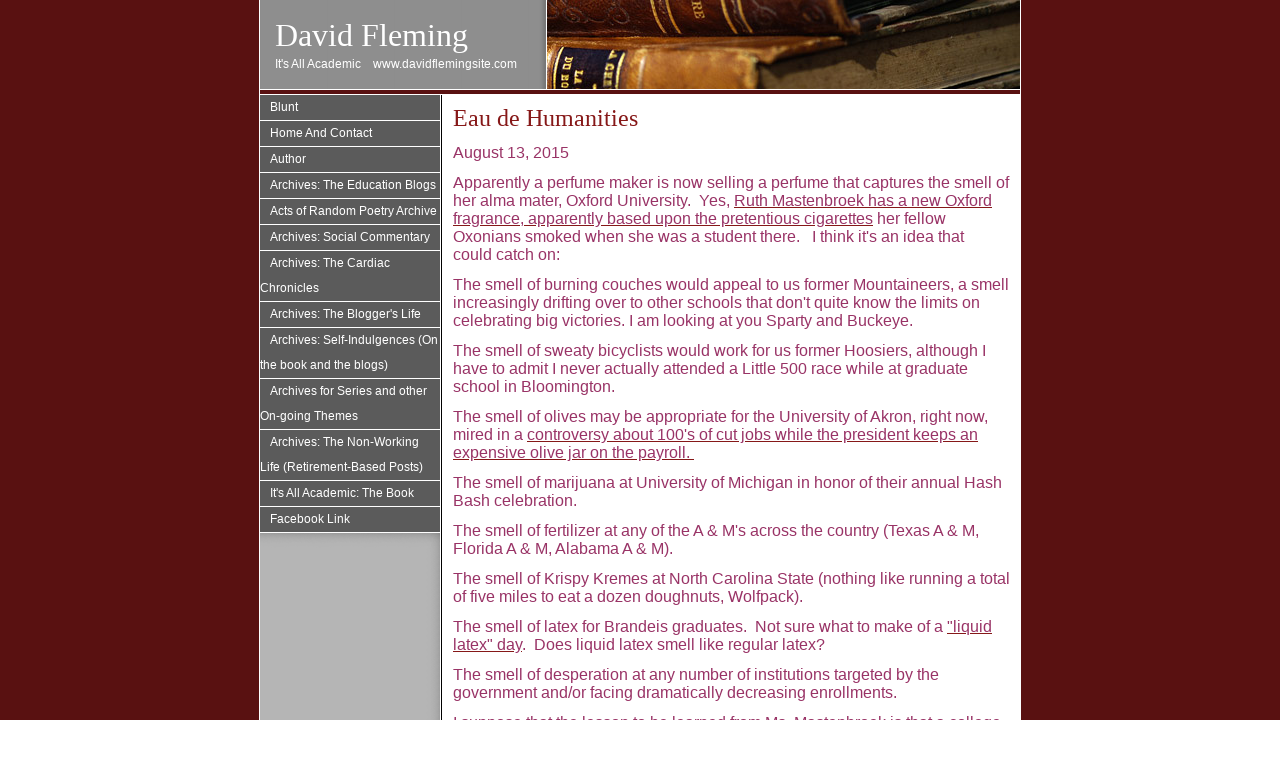

--- FILE ---
content_type: text/html; charset=UTF-8
request_url: http://davidflemingsite.com/eau-de-humanities_568.html
body_size: 4113
content:
<!DOCTYPE HTML PUBLIC "-//W3C//DTD HTML 4.01 Transitional//EN">
<html lang='en'>
<head>
<meta http-equiv="Content-Type" content="text/html; charset=iso-8859-1">
<title>Eau de Humanities</title>

<link href="http://davidflemingsite.com/common/css/common.css" rel="stylesheet" type="text/css">
<meta name="keywords" content="Perfume, Oxford, Colleges, Universities, Traditions, Smells, odors, Burning couches, Little 500, Stanford Marching Band, University of Akron, Olives">
<meta name="description" content="When branding smells becomes the next hair-brained marketing scheme for colleges and universities.">
<script language="javascript" src="javascript/utilities_menu.js"></script>
<link href="http://davidflemingsite.com/templates/pl6/600/live_site/603/css/main.css" rel="stylesheet" type="text/css">
<!-- Google Analytics -->
<script>
(function(i,s,o,g,r,a,m){i['GoogleAnalyticsObject']=r;i[r]=i[r]||function(){
(i[r].q=i[r].q||[]).push(arguments)},i[r].l=1*new Date();a=s.createElement(o),
m=s.getElementsByTagName(o)[0];a.async=1;a.src=g;m.parentNode.insertBefore(a,m)
})(window,document,'script','https://www.google-analytics.com/analytics.js','ga');

ga('create', 'UA-20859953-1', 'auto');
ga('send', 'pageview');
</script>
<!-- End Google Analytics --></head>

<body background="http://davidflemingsite.com/templates/pl6/600/live_site/603/images/layout_01.gif" leftmargin="0" topmargin="0" marginwidth="0" marginheight="0">
<table width="770" height="100%" border="0" align="center" cellpadding="0" cellspacing="0">
  <tr valign="top">
    <td width="5" background="http://davidflemingsite.com/templates/pl6/600/live_site/603/images/layout_02.gif"><img src="http://davidflemingsite.com/templates/pl6/600/live_site/603/images/layout_02.gif" width="5" height="89" alt=""></td>
    <td background="http://davidflemingsite.com/templates/pl6/600/live_site/603/images/layout_28.gif"><table width="760" border="0" cellspacing="0" cellpadding="0">
      <tr>
        <td background="http://davidflemingsite.com/templates/pl6/600/live_site/600/image1/Writers/writers2.jpg"><table border="0" cellspacing="0" cellpadding="0">
            <tr>
              <td background="http://davidflemingsite.com/templates/pl6/600/live_site/603/images/layout_18.gif"><table  border="0" cellspacing="0" cellpadding="0">
                <tr>
                  <td width="15"><img src="http://davidflemingsite.com/templates/pl6/600/live_site/603/images/spacer.gif" width="15" height="15"></td>
                  <td class="cpedit_name"><span class="cpedit-textline1">David Fleming</span></td>
                  <td width="4"><img src="http://davidflemingsite.com/templates/pl6/600/live_site/603/images/spacer.gif" width="4" height="4"></td>
                </tr>
                <tr>
                  <td><img src="http://davidflemingsite.com/templates/pl6/600/live_site/603/images/spacer.gif" width="1" height="1"></td>
                  <td><span class="cpedit-textline2">It's All Academic</span>&nbsp;&nbsp;&nbsp;<span class="cpedit-textline3">www.davidflemingsite.com</span>&nbsp;&nbsp;&nbsp;<span class="cpedit-textline4"></span><img src="http://davidflemingsite.com/templates/pl6/600/live_site/603/images/spacer.gif" width="1" height="1"></td>
                  <td><img src="http://davidflemingsite.com/templates/pl6/600/live_site/603/images/spacer.gif" width="1" height="1"></td>
                </tr>
              </table></td>
              <td width="13"><img src="http://davidflemingsite.com/templates/pl6/600/live_site/603/images/layout_20.gif" width="13" height="89" alt=""></td>
            </tr>
        </table></td>
      </tr>
      <tr>
        <td><img src="http://davidflemingsite.com/templates/pl6/600/live_site/603/images/layout_08.gif" width="760" height="6" alt=""></td>
      </tr>
      <tr>
        <td><table width="760" border="0" cellspacing="0" cellpadding="0">
            <tr valign="top">
              <td width="180" background="http://davidflemingsite.com/templates/pl6/600/live_site/603/images/layout_25.gif"><table width="180" border="0" cellspacing="0" cellpadding="0">
                  <tr>
                    <td><div id="menu"><ul id='nav'><li><a href='http://davidflemingsite.com/blunt_1522.html' target='_top'>Blunt</a></li><li><a href='http://davidflemingsite.com/' target='_top'>Home And Contact</a></li><li><a href='http://davidflemingsite.com/author_22.html' target='_top'>Author</a></li><li><a href='http://davidflemingsite.com/archives-the-education-blogs_537.html' target='_top'>Archives: The Education Blogs</a></li><li><a href='http://davidflemingsite.com/acts-of-random-poetry-archive_288.html' target='_top'>Acts of Random Poetry Archive</a></li><li><a href='http://davidflemingsite.com/archives-social-commentary_535.html' target='_top'>Archives: Social Commentary</a></li><li><a href='http://davidflemingsite.com/archives-the-cardiac-chronicles_682.html' target='_top'>Archives: The Cardiac Chronicles</a></li><li><a href='http://davidflemingsite.com/archives-the-blogger39s-life_524.html' target='_top'>Archives: The Blogger&#39;s Life</a></li><li><a href='http://davidflemingsite.com/archives-selfindulgences-on-the-book-and-the-blogs_523.html' target='_top'>Archives: Self-Indulgences (On the book and the blogs)</a></li><li><a href='http://davidflemingsite.com/archives-for-series-and-other-ongoing-themes_1498.html' target='_top'>Archives for Series and other On-going Themes</a></li><li><a href='http://davidflemingsite.com/archives-the-nonworking-life-retirementbased-posts_1401.html' target='_top'>Archives: The Non-Working Life (Retirement-Based Posts)</a></li><li><a href='http://davidflemingsite.com/it39s-all-academic-the-book_267.html' target='_top'>It&#39;s All Academic:  The Book</a></li><li><a href='http://www.facebook.com/pages/Its-All-Academic/151361641574336' target='_top'>Facebook Link</a></li></ul></div></td>
                  </tr>
                  <tr>
                    <td><img src="http://davidflemingsite.com/templates/pl6/600/live_site/603/images/layout_24.gif" width="180" height="19" alt=""></td>
                  </tr>
              </table></td>
              <td width="3" background="http://davidflemingsite.com/templates/pl6/600/live_site/603/images/layout_12.gif"><img src="http://davidflemingsite.com/templates/pl6/600/live_site/603/images/layout_12.gif" width="3" height="35" alt=""></td>
              <td width="577" background="http://davidflemingsite.com/templates/pl6/600/live_site/603/images/layout_23.gif"><table width="100%"  border="0" cellspacing="0" cellpadding="10">
                  <tr>
                    <td id="main"><span class="heading">Eau de Humanities</span>
                        <p><p><span style="color: #993366; font-size: 12pt;">August 13, 2015</span></p>
<p><span style="color: #993366; font-size: 12pt;">Apparently a perfume maker is now selling a perfume that captures the smell of her alma mater, Oxford University.  Yes, <a href="http://www.nstperfume.com/2015/05/14/ruth-mastenbroek-oxford-new-fragrance/" target="_self"><span style="color: #993366;">Ruth Mastenbroek has a new Oxford fragrance, apparently based upon the pretentious cigarettes</span></a> her fellow Oxonians smoked when she was a student there.   I think it's an idea that could catch on:</span></p>
<p><span style="color: #993366; font-size: 12pt;">The smell of burning couches would appeal to us former Mountaineers, a smell increasingly drifting over to other schools that don't quite know the limits on celebrating big victories. I am looking at you Sparty and Buckeye.</span></p>
<p><span style="color: #993366; font-size: 12pt;">The smell of sweaty bicyclists would work for us former Hoosiers, although I have to admit I never actually attended a Little 500 race while at graduate school in Bloomington.</span></p>
<p><span style="color: #993366; font-size: 12pt;">The smell of olives may be appropriate for the University of Akron, right now, mired in a <a href="https://www.insidehighered.com/news/2015/08/07/more-criticism-u-akron-spending-55640-olive-jar-presidents-home" target="_self"><span style="color: #993366;">controversy about 100's of cut jobs while the president keeps an expensive olive jar on the payroll. </span></a></span></p>
<p><span style="color: #993366; font-size: 12pt;">The smell of marijuana at University of Michigan in honor of their annual Hash Bash celebration.</span></p>
<p><span style="color: #993366; font-size: 12pt;">The smell of fertilizer at any of the A & M's across the country (Texas A & M, Florida A & M, Alabama A & M).</span></p>
<p><span style="color: #993366; font-size: 12pt;">The smell of Krispy Kremes at North Carolina State (nothing like running a total of five miles to eat a dozen doughnuts, Wolfpack).</span></p>
<p><span style="color: #993366; font-size: 12pt;">The smell of latex for Brandeis graduates.  Not sure what to make of a <a href="http://www.brandeis.edu/tickets/LiquidLatex.html" target="_self"><span style="color: #993366;">"liquid latex" day</span></a>.  Does liquid latex smell like regular latex?</span></p>
<p><span style="color: #993366; font-size: 12pt;">The smell of desperation at any number of institutions targeted by the government and/or facing dramatically decreasing enrollments.</span></p>
<p><span style="color: #993366; font-size: 12pt;">I suppose that the lesson to be learned from Ms. Mastenbroek is that a college alumni should be entrepreneurial in finding exactly the right product to sell almuni.  Yes, maybe pretentious cigarette odor is unique to Oxford students, but perhaps the market isn't in olfactory sensations. Maybe there are less subtle products to sell.</span></p>
<p><span style="color: #993366; font-size: 12pt;">Maybe WVU should sell cheap disposable couches to its alumni, veritable "Davenports of Despair" (as Warren Zevon once sang) that we beat up when Dana Holgerson decides to run the ball YET again with 1:00 minute left on the clock and 70 yards of real estate needed to win the game.</span></p>
<p><span style="color: #993366; font-size: 12pt;">Maybe the University of Akron should sell Olive pits to its alumni, recognizing that "the president gets the fruit of our labors, we get the pits."</span></p>
<p><span style="color: #993366; font-size: 12pt;">Maybe IU should sell the bicycle seats used during the Little 500 race, auction them off to the highest bidder.  It's a promotion that Queen somehow didn't find distasteful in association with their single, "Bicycle Race."</span></p>
<p><span style="color: #993366; font-size: 12pt;">Maybe Stanford should sell DVD's of their marching bands with brown paper bag wrapping and no identifying information. While I have to admit that I haven't heard of any Stanford Marching Band controversies the last few years, you have to wonder how proud an alum can be, in an era of extreme political correctness, with <a href="http://bleacherreport.com/articles/347504-top-ten-stanford-marching-bands-most-awkward-moments" target="_self"><span style="color: #993366;">some of the band's antics</span></a> (although I am partial to them showing up at the OJ Simpson trial playing "She's Not There"). </span></p>
<p><span style="color: #993366; font-size: 12pt;">Maybe Penn State should . . . well, maybe, I should wrap this up.  Something stinks.</span></p>
<p><span style="font-size: 12pt;"> </span></p></p><p id="cp_text_menu" align="center"></p>
</td>
                  </tr>
              </table></td>
            </tr>
        </table></td>
      </tr>
      <tr>
        <td><img src="http://davidflemingsite.com/templates/pl6/600/live_site/603/images/layout_27.gif" width="760" height="6" alt=""></td>
      </tr>
      <tr>
        <td><table width="100%"  border="0" cellspacing="0" cellpadding="8">
          <tr>
            <td valign="top" id="footer"><p><span class="Apple-style-span" style="font-family: Calibri,sans-serif; font-size: 15px;">Website Content &copy;2025 by </span>David Fleming |</p><br>
              <br>
              Website Technology <a href="control_panel/" style="text-decoration:none">&copy;</a>2007 <a href="http://www.americanauthor.com" target="_blank">American Author</a>.<br>
A division of <a href="http://www.cevado.com" target="_blank">Cevado Technologies</a>. All rights reserved. <a href="http://www.cevado.com/legal/client_website_privacy_policy.html" target="_blank">Privacy Policy</a> <a href="http://davidflemingsite.com/control_panel/"><img src="http://davidflemingsite.com/common/images/icon_lock.png" hspace="4" border="0" align="absmiddle"></a>
</td>
            <td align="right" valign="top" nowrap id="footer"><a href="#" onClick="PrintablePage('568');"> Print This Page</a> | <a href="#" onClick="SendToFriend();">Send To a Friend</a><br>
              <br>
              <a href="http://www.iuniverse.com"><img src="/common/images/pub/iu/iuniverse.gif" alt="Powered by iUniverse" border="0"></a></td>
          </tr>
        </table></td>
      </tr>
    </table></td>
    <td width="5" background="http://davidflemingsite.com/templates/pl6/600/live_site/603/images/layout_04.gif"><img src="http://davidflemingsite.com/templates/pl6/600/live_site/603/images/layout_04.gif" width="5" height="89" alt=""></td>
  </tr>
</table>
</body>
</html>

--- FILE ---
content_type: text/css
request_url: http://davidflemingsite.com/templates/pl6/600/live_site/603/css/main.css
body_size: 3877
content:
.cpedit-textline1 {
	font-family: "Times New Roman", Times, serif;
	font-size: 32px;
	color: #FFFFFF;
}
.cpedit-textline2,
.cpedit-textline3,
.cpedit-textline4 {
	font-family: Verdana, Arial, Helvetica, sans-serif;
	font-size: 12px;
	color: #FFFFFF;
}
.subheading {
	font-family: Arial, Helvetica, sans-serif;
	font-size: 14px;
	font-weight: bold;
	color: #861818;
}
.heading {
	font-family: "Times New Roman", Times, serif;
	font-size: 24px;
	color: #861818;
}
#main a {
	font-family: Verdana, Arial, Helvetica, sans-serif;
	color: #861818;
}
#main a:hover {
	color: #000000;
	text-decoration: none;
}
#main {
	font-family: Verdana, Arial, Helvetica, sans-serif;
	font-size: 12px;
	color: #000000;
}
.bodytext {
	font-family: Verdana, Arial, Helvetica, sans-serif;
	font-size: 12px;
	color: #000000;
}
#footer {
	font-family: Verdana, Arial, Helvetica, sans-serif;
	font-size: 12px;
	color: #FFFFFF;
}
#footer a {
	color: #FFFFFF;
}
#footer a:hover {
	text-decoration: none;
}
.callout-9 {
	font-family: Verdana, Arial, Helvetica, sans-serif;
	font-size: 9px;
	color: #000000;
}
.listing-heading {
	font-family: Arial, Helvetica, sans-serif;
	font-size: 20px;
	color: #FFFFFF;
}
#search {
	font-family: Verdana, Arial, Helvetica, sans-serif;
	font-size: 11px;
	color: #FFFFFF;
}
#search a {
	font-family: Verdana, Arial, Helvetica, sans-serif;
	font-size: 11px;
	color: #FFFFFF;
	text-decoration: none;
}
#search a:hover {
	color: #F7ECBC;
	text-decoration: none;
}
.quicksearch {
	font-family: Arial, Helvetica, sans-serif;
	font-size: 13px;
	font-weight: bold;
	color: #FFFFFF;
}
#menu {
	font-family: Verdana, Arial, Helvetica, sans-serif;
	font-size: 12px;
	}
#menu ul {
	margin: 0px;
	padding: 0px;
	list-style: none;
	}
#menu li {
	position: relative;
	border-bottom: 1px solid #FFFFFF;
	width: 180px;
	margin: 0px;
	background-image: url(../images/menu_off.gif);
	padding: 0px;
	line-height: 25px;
	list-style-type: none;
	}
#menu li a {
	color: #FFFFFF;
	text-decoration: none;
	width: 100%;
	text-indent: 10px;
	display: block;
	padding-bottom: 0px;
	}
#menu li:hover, #menu li.over {
	background-image: url(../images/menu_on.gif);
	}
#menu li a:hover {
	background-color: transparent;
	}
#menu ul ul {
	position: absolute;
	left: 165px;
	top: 0;
	display: none;
	border-top:1px solid #FFFFFF;
	border-left:1px solid #FFFFFF;
	border-right:1px solid #FFFFFF;
	}
#menu ul ul li {
	display: block;
	border: none;
	background: url(../images/menu_on.gif);
	}
#menu ul ul li a {
	color: #FFFFFF;
	line-height: 24px;
	border-bottom:1px solid #FFFFFF;
	text-decoration: none;
	width: 100%;
	text-indent: 18px;
	display: block;
	padding-bottom: 0px;
	}
#menu ul ul li a:hover {
	background-image: url(../images/menu_off.gif);
	}
li > ul {
	top: auto;
	left: auto;
	}
	
/* Fix IE. Hide from IE Mac \*/
* html #menu ul li { float: left; height: 1%; }
* html #menu ul li a { height: 1%; }
/* End */

#menu li:hover ul, #menu li.over ul { 
	display: block; 
} /* The magic */
#calendar {
	font-family: Verdana, Arial, Helvetica, sans-serif;
	font-size: 12px;
}
#calendar a {
	color: #000000;
	font-family: Verdana, Arial, Helvetica, sans-serif;
	font-size: 9px;
}
#calendar a:hover {
	color: #000000;
	text-decoration: none;
}
.subheading2 {
	font-family: Arial, Helvetica, sans-serif;
	font-size: 24px;
	font-weight: bold;
	color: #000000;
}

#advancedsearch {
	font-family: Verdana, Arial, Helvetica, sans-serif;
	font-size: 9px;
	color: #A1B2D2;
	text-decoration: none;
	}
#advancedsearch a {
	font-family: Verdana, Arial, Helvetica, sans-serif;
	font-size: 9px;
	color: #A1B2D2;
	text-decoration: none;
	}
#advancedsearch a:hover {
	font-family: Verdana, Arial, Helvetica, sans-serif;
	font-size: 9px;
	color: #FFFFFF;
	text-decoration: underline;
	}
.small {
	font-family: Verdana, Arial, Helvetica, sans-serif;
	font-size: 9px;
	}
tr.ruled {
	background-color: #FAF6E5;
	}


--- FILE ---
content_type: text/plain
request_url: https://www.google-analytics.com/j/collect?v=1&_v=j102&a=945320547&t=pageview&_s=1&dl=http%3A%2F%2Fdavidflemingsite.com%2Feau-de-humanities_568.html&ul=en-us%40posix&dt=Eau%20de%20Humanities&sr=1280x720&vp=1280x720&_u=IEBAAEABAAAAACAAI~&jid=1288571163&gjid=199847935&cid=2125068165.1769011302&tid=UA-20859953-1&_gid=2000855723.1769011302&_r=1&_slc=1&z=155921557
body_size: -452
content:
2,cG-954VWZPSNG